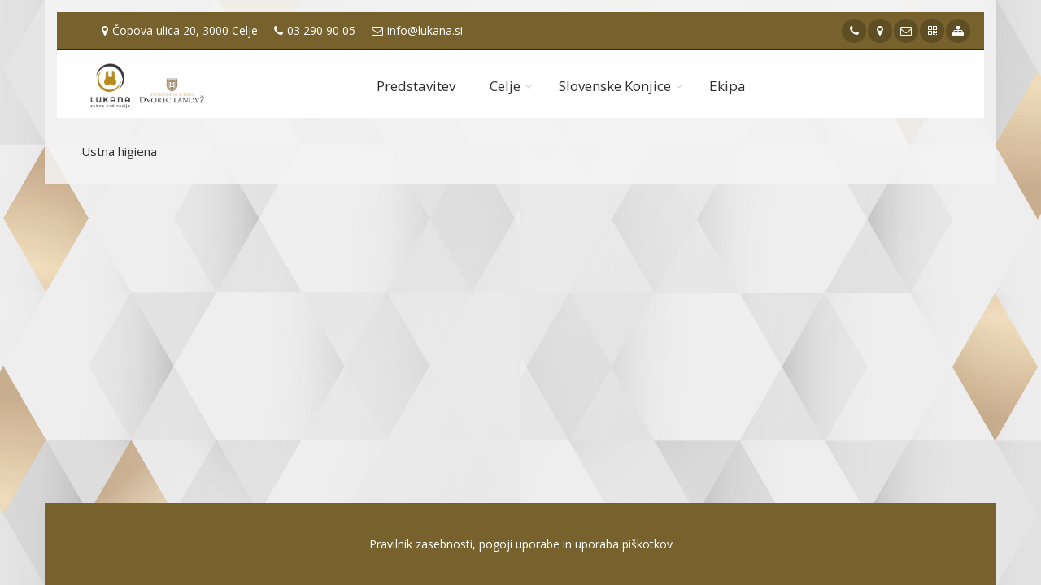

--- FILE ---
content_type: text/html; charset=UTF-8
request_url: https://www.lukana.si/novica/podrobno/5062/25581/ustna-higiena
body_size: 17921
content:
<!DOCTYPE html>
<!--[if IE 9]> <html lang="en" class="ie9"> <![endif]-->
<!--[if gt IE 9]> <html lang="en" class="ie"> <![endif]-->
<!--[if !IE]><!-->
<html dir="ltr" lang="en">
	<!--<![endif]-->

	<head>
		<meta charset="utf-8">
    <link rel="sitemap" type="application/xml" title="Sitemap" href="/sitemap.xml" />
      <title>Ustna higiena</title>
      <meta name="description" content="Ustna higiena">
      <meta name="keywords" content="">
      <meta name="author" content="RR d.o.o.">
      <meta http-equiv=”last-modified” content=”2022-07-14”>
      <meta name="theme-color" content="#2e2e2e">
      
		<!-- Mobile Meta -->
		<meta name="viewport" content="width=device-width, initial-scale=1.0">
    <meta name="theme-color" content="#2e2e2e">

    <link rel="apple-touch-startup-image" href="/images/vizitka_lukana.si_640x1136.png" media="(device-width: 320px) and (device-height: 568px) and (-webkit-device-pixel-ratio: 2) and (orientation: portrait)">

    <!-- Base URL path -->
    <base href="https://www.lukana.si/">

		<!-- Favicon -->
		<link rel="shortcut icon" href="images/favicon.ico">

		<!-- Web Fonts -->
    <link href='https://fonts.googleapis.com/css?family=Open Sans' rel='stylesheet' type='text/css'>
    <link href='https://fonts.googleapis.com/css?family=Open Sans' rel='stylesheet' type='text/css'>
		<link href='https://fonts.googleapis.com/css?family=Roboto:400,300,300italic,400italic,500,500italic,700,700italic' rel='stylesheet' type='text/css'>
		<link href='https://fonts.googleapis.com/css?family=Raleway:700,400,300' rel='stylesheet' type='text/css'>
		<link href='https://fonts.googleapis.com/css?family=Pacifico' rel='stylesheet' type='text/css'>
    <link href='https://fonts.googleapis.com/css?family=PT+Serif' rel='stylesheet' type='text/css'>



		<!-- Bootstrap core CSS -->
		<link href="public/bs3-project/bootstrap/css/bootstrap.css" rel="stylesheet">

		<!-- Font Awesome CSS -->
		<link href="public/bs3-project/fonts/font-awesome/css/font-awesome.css" rel="stylesheet">

		<!-- Fontello CSS -->
		<link href="public/bs3-project/fonts/fontello/css/fontello.css" rel="stylesheet">

		<!-- Plugins -->
    <link href="public/bs3-project/plugins/magnific-popup/magnific-popup.css" rel="stylesheet">
    <link href="public/bs3-project/plugins/rs-plugin-5/css/settings.css" rel="stylesheet">
    <link href="public/bs3-project/plugins/rs-plugin-5/css/layers.css" rel="stylesheet">
    <link href="public/bs3-project/plugins/rs-plugin-5/css/navigation.css" rel="stylesheet">
    <link href="public/bs3-project/css/animations.css" rel="stylesheet">
    <link href="public/bs3-project/plugins/owlcarousel2/assets/owl.carousel.min.css" rel="stylesheet">
    <link href="public/bs3-project/plugins/owlcarousel2/assets/owl.theme.default.min.css" rel="stylesheet">
    <link href="public/bs3-project/plugins/hover/hover-min.css" rel="stylesheet">
    <link href="public/bs3-project/plugins/jquery-filer/css/jquery.filer.css" rel="stylesheet">
    <link href="public/bs3-project/plugins/grid/css/component.css" rel="stylesheet">
    <link rel="stylesheet" href="//code.jquery.com/ui/1.12.1/themes/base/jquery-ui.css">

    <link href="public/bs3-project/css/style.css" rel="stylesheet">
    <link href="public/bs3-project/css/typography-default.css" rel="stylesheet" >
		<link href="public/bs3-project/css/style.css" rel="stylesheet">
		<link href="public/bs3-project/css/typography-default.css" rel="stylesheet" >
    <link href="index/css" rel="stylesheet">    <link href="/css/custom.css" rel="stylesheet">
    <script type="text/javascript" language="Javascript">
       function toggleMenu(currMenu) {
          if (document.getElementById) {
               thisMenu = document.getElementById(currMenu).style
               if (thisMenu.display == "block") { thisMenu.display = "none"  }
                    else { thisMenu.display = "block"  }
                    return false
                }
                else { return true }
            }
       function MM_openBrWindow(theURL,winName,features) {
           var floater = null
           floater =    window.open(theURL,winName,features);
             if (floater != null) {
                floater.focus();
             }
           }
    </script>

    <!-- Statistika -->
        <script type="text/javascript">
          var _paq = _paq || [];
          _paq.push(["disableCookies"]);
          _paq.push(['trackPageView']);
          _paq.push(['enableLinkTracking']);
          (function() {
          var u="//statistika.slovenka.net/";
          _paq.push(['setTrackerUrl', u+'piwik.php']);
          _paq.push(['setSiteId', 540]);
          var d=document, g=d.createElement('script'), s=d.getElementsByTagName('script')[0];
          g.type='text/javascript'; g.async=true; g.defer=true; g.src=u+'piwik.js'; s.parentNode.insertBefore(g,s);
          })();
        </script>
        <noscript><p><img src="//statistika.slovenka.net/piwik.php?idsite=540" style="border:0;" alt="" /></p></noscript>
    <!-- End Statistika -->
	</head>

	<body class="no-trans fullbg transbg">
		<div class="scrollToTop circle"><i class="icon-up-open-big"></i></div>
    <infotocka class="front-page">
			<div class="header-container transbg container main-container">

								<div class="header-top colored ">
					<div class="container">
						<div class="col-sm-12 pull-right">
							<div class="col-xs-12 col-sm-12 col-md-12">
								<!-- header-top-first start -->
								<!-- ================ -->
                <div class="header-top-first clearfix">


                  

                <ul class="list-inline"><li><i class="fa fa-map-marker pr-5 pl-10" alt="Čopova ulica 20, 3000 Celje" title="Čopova ulica 20, 3000 Celje"></i>Čopova ulica 20, 3000 Celje</li><li><i class="fa fa-phone pr-5 pl-10" alt="03 290 90 05" title="03 290 90 05"></i>03 290 90 05</li><li><i class="fa fa-envelope-o pr-5 pl-10" alt="info@lukana.si" title="info@lukana.si"></i>info@lukana.si</li></ul>                              
                <div class="social-links circle small pull-right">
                  <ul class="social-links circle small clearfix" style="white-space: nowrap">
                                      <li class="youtube" style="display: inline-block"><a style="color:#FFF" target="_blank" ref="noopener" href="tel:03 290 90 05"><i class="fa fa-phone" alt="03 290 90 05" title="03 290 90 05"></i></a></li>
                                                      <li class="googleplus" style="display: inline-block"><a style="color:#FFF" target="_blank" ref="noopener" href="https://maps.google.com/?q=%C4%8Copova+ulica+20+3000+Celje"><i class="fa fa-map-marker" alt="Čopova ulica 20 3000 Celje" title="Čopova ulica 20 3000 Celje"></i></a></li>
                                                      <li class="googleplus" style="display: inline-block"><a style="color:#FFF" target="_blank" ref="noopener" href="mailto:info@lukana.si"><i class="fa fa-envelope-o" alt="info@lukana.si" title="info@lukana.si"></i></a></li>
                                                                                                                                                                                                                                               <li class="youtube" style="display: inline-block"><a style="color:#FFF" data-toggle="modal" data-target="#qrModal"><i class="fa fa-qrcode" alt="Qr vizitka" title="Qr vizitka"></i></a></li>
                                           <li class="youtube" style="display: inline-block"><a style="color:#FFF" href="https://www.lukana.si/index/sitemap"><i class="fa fa-sitemap" alt="Sitemap" title="Sitemap"></i></a></li>
                  </ul>
                  <div class="pull-right header-dropdown-buttons" style="display: none;">
                    <div class="btn-dropdown social-links">
                      <button type="button" class="dropdown-toggle  circle small clearfix" data-toggle="dropdown"><i class="fa fa-search"></i></button>
                      <ul class="dropdown-menu dropdown-menu-right dropdown-animation">
                        <li>
                          <form role="search" class="search-box margin-clear" action="iskalnik/form" method="post">
                            <input type="hidden" name="search_param" value="novica" id="search_param">
                            <div class="form-group has-feedback">
                              <input type="text" name="s" class="form-control" placeholder="Išči po novicah">
                              <i class="icon-search form-control-feedback"></i>
                            </div>
                          </form>
                        </li>
                      </ul>
                    </div>
                  </div>
                </div>


                </div>




								<!-- header-top-first end -->
							</div>
              <!-- Modal -->
              							<div class="modal fade" id="qrModal" tabindex="-1" role="dialog" aria-labelledby="qrModalLabel" aria-hidden="true">
              								<div class="modal-dialog">
              									<div class="modal-content">
              										<div class="modal-header">
              											<button type="button" class="close" data-dismiss="modal"><span aria-hidden="true">&times;</span><span class="sr-only">Zapri</span></button>
              											<h4 class="modal-title" id="qrModalLabel">QR Vizitka</h4>
              										</div>
              										<div class="modal-body">
                                    <div class="col-sm-12"><div class="col-sm-4 col-xs-6c">
              											<img src="/qr/vcard/vcard.png"></div>
                                    <div class="col-sm-8 col-xs-6">
                                      <br><strong>Lukana zobna ordinacija Celje</strong> <br>
                                      03 290 90 05  <br>
                                         <br>
                                      Čopova ulica 20, 3000 Celje <br>
                                      info@lukana.si <br>                                    </div>
              										</div>
              										<div class="modal-footer">
              											<button type="button" class="btn btn-sm btn-dark" data-dismiss="modal">Zapri</button>
              											<a href="/h/vcard_vizitka.vcf" download><button type="button" class="btn btn-sm btn-default">Download</button>
              										</div>
              									</div>
              								</div>
              							</div>
    								</div>

						</div>
            <div class="col-xs-12 visible-xs">
              <!-- header-top-second end -->
            </div>
					</div>
				</div>
				<!-- header-top end -->
					<!-- header start -->
	<!-- classes:  -->
	<!-- "fixed": enables fixed navigation mode (sticky menu) e.g. class="header fixed clearfix" -->
	<!-- "dark": dark version of header e.g. class="header dark clearfix" -->
	<!-- "full-width": mandatory class for the full-width menu layout -->
	<!-- "centered": mandatory class for the centered logo layout -->
	<!-- ================ -->
	<header class="transbg header fixed clearfix animated">

		<div class="container">
				<div class="col-md-2">
					<!-- header-first start -->
					<!-- ================ -->
					<div class="header-first clearfix">

						<!-- header dropdown buttons -->

						<!-- header dropdown buttons end-->
            						<div id="logo" class="logo">
							<a href="https://www.lukana.si/"><img id="logo_img" src="h/logo.png" alt=""></a>
						</div>
          
            
					</div>
					<!-- header-first end -->

				</div>
				<div class="col-md-10">

					<!-- header-second start -->
					<!-- ================ -->
					<div class="header-second clearfix">

					<!-- main-navigation start -->
					<!-- classes: -->
					<!-- "onclick": Makes the dropdowns open on click, this the default bootstrap behavior e.g. class="main-navigation onclick" -->
					<!-- "animated": Enables animations on dropdowns opening e.g. class="main-navigation animated" -->
					<!-- "with-dropdown-buttons": Mandatory class that adds extra space, to the main navigation, for the search and cart dropdowns -->
					<!-- ================ -->
					<div class="main-navigation animated with-dropdown-buttons">

						<!-- navbar start -->
						<!-- ================ -->
						<nav class="navbar navbar-default" role="navigation">

								<!-- Toggle get grouped for better mobile display -->
								<div class="navbar-header">
									<button type="button" class="navbar-toggle" data-toggle="collapse" data-target="#navbar-collapse-1">
										<span class="sr-only">Toggle navigation</span>
										<span class="icon-bar"></span>
										<span class="icon-bar"></span>
										<span class="icon-bar"></span>
									</button>

								</div>

								<!-- Collect the nav links, forms, and other content for toggling -->
								<div class="collapse navbar-collapse in" id="navbar-collapse-1">
									<!-- main-menu -->
									<ul class="nav navbar-nav" itemscope itemtype="https://schema.org/SiteNavigationElement">
									<li><a href="novica/podrobno/4263/21934/predstavitev">Predstavitev</a></li>
										        <li class="dropdown">
										         <a href="#" class="dropdown-toggle" data-toggle="dropdown" role="button">Celje</span></a>
										         <ul class="dropdown-menu">
										        <li><a href="aktualno/it/14/4266/aktualno">Aktualno</a></li><li><a href="katalog/list/5017/2024/zobozdravstvo">Zobozdravstvo</a></li><li><a href="katalog/list/5018/2026/ortodontija">Ortodontija</a></li><li><a href="novica/podrobno/5062/25581/ustna-higiena">Ustna higiena</a></li><li><a href="clan/letak/68986/kontakt-in-lokacija">Kontakt in lokacija</a></li></ul>
										   </li>
										        <li class="dropdown">
										         <a href="#" class="dropdown-toggle" data-toggle="dropdown" role="button">Slovenske Konjice</span></a>
										         <ul class="dropdown-menu">
										        <li><a href="aktualno/asoc/977/14/aktualno-lukana-slovenske-konjice">Aktualno</a></li><li><a href="novica/podrobno/5064/25583/predstavitev">Predstavitev</a></li><li><a href="novica/clan/380861/977/21956/cakalna-doba">Čakalna doba</a></li><li><a href="povprasevanje/index/139/lukana-ortodontska-ambulanta-pe-slovenske-konjice">e-Naročanje</a></li><li><a href="clan/letak/380861/lukana-slovenske-konjice">Kontakt in lokacija</a></li></ul>
										   </li><li><a href="novica/podrobno/5016/25316/ekipa">Ekipa</a></li>									</ul>
									<!-- main-menu end -->

									<!-- header dropdown buttons -->
									<div class="header-dropdown-buttons hidden-xs">
                    
									</div>
									<!-- header dropdown buttons end-->

								</div>

						</nav>
						<!-- navbar end -->

					</div>
					<!-- main-navigation end -->
					</div>
					<!-- header-second end -->

				</div>
		</div>

	</header>
	<!-- header end -->
</div>
<!-- header-container end -->

<div class="transbg container main-container">
<div class="col-sm-12"><div class="col-sm-12"><p>Ustna higiena</p>

</div></div></div>
				<!-- .footer start -->
				<!-- ================ -->
	</infotocka>
							<div class="footer container text-center" style="background-color: #77622E">
							<!--div class="logo-footer"><img id="logo-footer" class="center-block" src="h/logo.png" alt=""></div-->
							<a style="color: #FFF; font-family: Open Sans;" href="/index/pogoji_uporabe">Pravilnik zasebnosti, pogoji uporabe in uporaba piškotkov</a>														<ul class="social-links circle animated-effect-1 margin-clear">
                                                                                                                                															</ul>
	</div>

						<!-- ================================================== -->
				<!-- Jquery and Bootstap core js files -->
				<script type="text/javascript" src="public/bs3-project/plugins/jquery.min.js"></script>
				<script type="text/javascript" src="public/bs3-project/bootstrap/js/bootstrap.min.js"></script>
				<!-- Modernizr javascript -->
				<script type="text/javascript" src="public/bs3-project/plugins/modernizr.js"></script>
				<script type="text/javascript" src="public/bs3-project/plugins/rs-plugin-5/js/jquery.themepunch.tools.min.js?rev=5.0"></script>
				<script type="text/javascript" src="public/bs3-project/plugins/rs-plugin-5/js/jquery.themepunch.revolution.min.js?rev=5.0"></script>
												<!-- Isotope javascript -->
				<script type="text/javascript" src="public/bs3-project/plugins/isotope/isotope.pkgd.min.js"></script>
				<!-- Magnific Popup javascript -->
				<script type="text/javascript" src="public/bs3-project/plugins/magnific-popup/jquery.magnific-popup.min.js"></script>
				<!-- Appear javascript -->
				<script type="text/javascript" src="public/bs3-project/plugins/waypoints/jquery.waypoints.min.js"></script>
				<!-- Count To javascript -->
				<script type="text/javascript" src="public/bs3-project/plugins/jquery.countTo.js"></script>
				<!-- Parallax javascript -->
				<script src="public/bs3-project/plugins/jquery.parallax-1.1.3.js"></script>
				<!-- Contact form -->
				<script src="public/bs3-project/plugins/jquery.validate.js"></script>
				<!-- Owl carousel javascript -->
				<script type="text/javascript" src="public/bs3-project/plugins/owlcarousel2/owl.carousel.min.js"></script>
				<!-- SmoothScroll javascript -->
				<script type="text/javascript" src="public/bs3-project/plugins/jquery.browser.js"></script>
				<script type="text/javascript" src="public/bs3-project/plugins/SmoothScroll.js"></script>
				<!-- Initialization of Plugins -->
				<script type="text/javascript" src="public/bs3-project/js/template.js"></script>
				<!-- Custom Scripts -->
				<script type="text/javascript" src="public/bs3-project/js/custom.js"></script>
		

	</body>
</html>


--- FILE ---
content_type: text/css
request_url: https://www.lukana.si/css/custom.css
body_size: -56
content:
.header {
  border-bottom: none;
}
